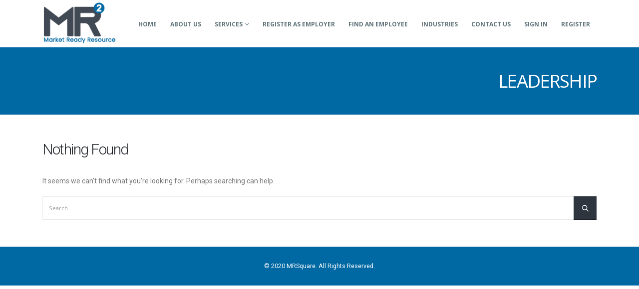

--- FILE ---
content_type: text/html; charset=UTF-8
request_url: http://mrsquare.net/wp-admin/admin-ajax.php
body_size: 156
content:
<input type="hidden" name="register-security" value="3651000852" /><input type="hidden" name="_wp_http_referer" value="/wp-admin/admin-ajax.php" />